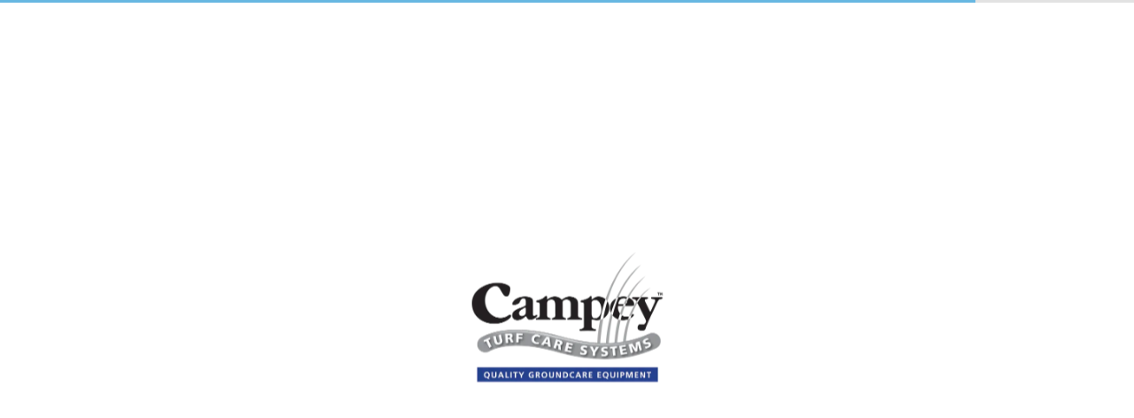

--- FILE ---
content_type: text/css
request_url: https://campeyturfcare.com/wp-content/uploads/so-css/so-css-Avada.css?ver=1565865576
body_size: -240
content:
.post-password-form {
  letter-spacing: 0px;
  top: 0px;
  padding-top: 10%;
  text-align: center;
  padding-bottom: 55%;
}

/*
.post-content p {
  margin-bottom: 42px;
}
*/